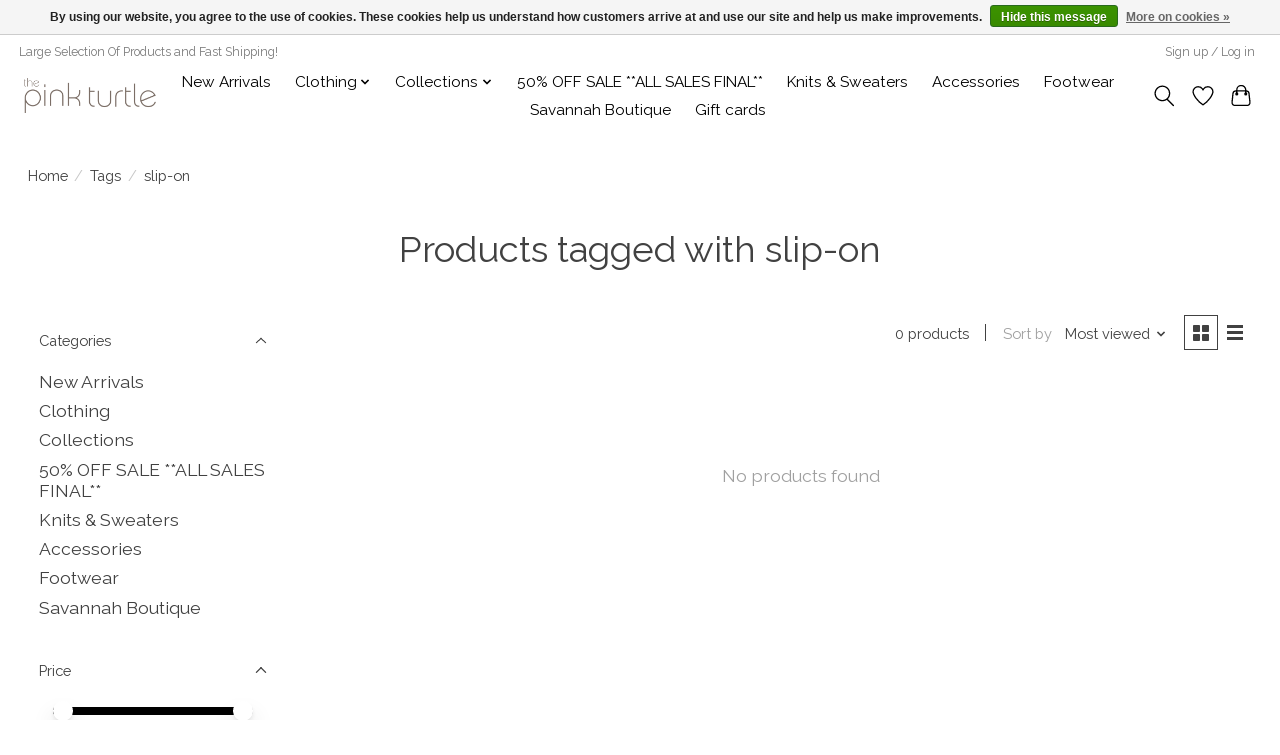

--- FILE ---
content_type: text/css; charset=UTF-8
request_url: https://cdn.shoplightspeed.com/shops/618117/themes/19144/assets/custom.css?20260116183701
body_size: 856
content:
/* 20260116183601 - v2 */
.gui,
.gui-block-linklist li a {
  color: #666666;
}

.gui-page-title,
.gui a.gui-bold,
.gui-block-subtitle,
.gui-table thead tr th,
.gui ul.gui-products li .gui-products-title a,
.gui-form label,
.gui-block-title.gui-dark strong,
.gui-block-title.gui-dark strong a,
.gui-content-subtitle {
  color: #000000;
}

.gui-block-inner strong {
  color: #848484;
}

.gui a {
  color: #0a8de9;
}

.gui-input.gui-focus,
.gui-text.gui-focus,
.gui-select.gui-focus {
  border-color: #0a8de9;
  box-shadow: 0 0 2px #0a8de9;
}

.gui-select.gui-focus .gui-handle {
  border-color: #0a8de9;
}

.gui-block,
.gui-block-title,
.gui-buttons.gui-border,
.gui-block-inner,
.gui-image {
  border-color: #8d8d8d;
}

.gui-block-title {
  color: #333333;
  background-color: #ffffff;
}

.gui-content-title {
  color: #333333;
}

.gui-form .gui-field .gui-description span {
  color: #666666;
}

.gui-block-inner {
  background-color: #f4f4f4;
}

.gui-block-option {
  border-color: #ededed;
  background-color: #f9f9f9;
}

.gui-block-option-block {
  border-color: #ededed;
}

.gui-block-title strong {
  color: #333333;
}

.gui-line,
.gui-cart-sum .gui-line {
  background-color: #cbcbcb;
}

.gui ul.gui-products li {
  border-color: #dcdcdc;
}

.gui-block-subcontent,
.gui-content-subtitle {
  border-color: #dcdcdc;
}

.gui-faq,
.gui-login,
.gui-password,
.gui-register,
.gui-review,
.gui-sitemap,
.gui-block-linklist li,
.gui-table {
  border-color: #dcdcdc;
}

.gui-block-content .gui-table {
  border-color: #ededed;
}

.gui-table thead tr th {
  border-color: #cbcbcb;
  background-color: #f9f9f9;
}

.gui-table tbody tr td {
  border-color: #ededed;
}

.gui a.gui-button-large,
.gui a.gui-button-small {
  border-color: #8d8d8d;
  color: #ffffff;
  background-color: #333333;
}

.gui a.gui-button-large.gui-button-action,
.gui a.gui-button-small.gui-button-action {
  border-color: #8d8d8d;
  color: #000000;
  background-color: #ffffff;
}

.gui a.gui-button-large:active,
.gui a.gui-button-small:active {
  background-color: #282828;
  border-color: #707070;
}

.gui a.gui-button-large.gui-button-action:active,
.gui a.gui-button-small.gui-button-action:active {
  background-color: #cccccc;
  border-color: #707070;
}

.gui-input,
.gui-text,
.gui-select,
.gui-number {
  border-color: #000000;
  background-color: #ffffff;
}

.gui-select .gui-handle,
.gui-number .gui-handle {
  border-color: #000000;
}

.gui-number .gui-handle a {
  background-color: #ffffff;
}

.gui-input input,
.gui-number input,
.gui-text textarea,
.gui-select .gui-value {
  color: #000000;
}

.gui-progressbar {
  background-color: #76c61b;
}

/* custom */
body > div.wsa-demobar > a:nth-child(1) {
	display:none;
}


/* For Mobile */
@media screen and (max-width: 540px) {
    .col-md-12.textcategory {
    position: absolute;
    margin-top: 4000px;
    padding-left: 30px;
    padding-right: 30px;
      
}}
  @media screen and (max-width: 540px) {
 .pager.row  {padding-bottom: 700px !important;}
}

/* For Small Tablets */
@media screen and (min-width: 540px) and (max-width: 650px) {
        .col-md-12.textcategory {
    position: absolute;
    margin-top: 4400px;
    padding-left: 30px;
    padding-right: 30px;
}}
  @media screen and (min-width: 540px) and (max-width: 650px) {
 .pager.row {padding-bottom: 700px !important;}
}

/* For Mid Tablets */
@media screen and (min-width: 650px) and (max-width: 740px) {
        .col-md-12.textcategory {
    position: absolute;
    margin-top: 4800px;
    padding-left: 30px;
    padding-right: 30px;
}}
  @media screen and (min-width: 540px) and (max-width: 740px) {
 .pager.row {padding-bottom: 700px !important;}
}


/* For Tablets */
@media screen and (min-width: 740px) and (max-width: 770px) {
        .col-md-12.textcategory {
    position: absolute;
    margin-top: 4600px;
    padding-left: 30px;
    padding-right: 30px;
}}
  @media screen and (min-width: 740px) and (max-width: 780px) {
 .pager.row {padding-bottom: 700px !important;}
}


/* For Desktop Small*/
@media screen and (min-width: 770px) and (max-width: 1080px) {
        .col-md-12.textcategory {
    position: absolute;
    margin-top: 1600px;
    padding-left: 30px;
    padding-right: 30px;
}}
  @media screen and (min-width: 780px) and (max-width: 1080px) {
 .pager.row {padding-bottom: 700px !important;}
}

/* For Desktop Large*/
@media screen and (min-width: 1080px) and (max-width: 1200px) {
        .col-md-12.textcategory {
    position: absolute;
    margin-top: 1800px;
    padding-left: 30px;
    padding-right: 30px;
             width:1170px;
  }}
  @media screen and (min-width: 1080px) and (max-width: 1200px) {
 .pager.row {padding-bottom: 700px !important;}
}

/* For Desktop Large*/
@media screen and (min-width: 1200px) {
        .col-md-12.textcategory {
    position: absolute;
    margin-top: 1800px;
    padding-left: 30px;
    padding-right: 30px;
             width:1170px;
  }}
  @media screen and (min-width: 1200px) {
 .pager.row {padding-bottom: 500px !important;}
}


--- FILE ---
content_type: text/javascript;charset=utf-8
request_url: https://www.thepinkturtlestore.com/services/stats/pageview.js
body_size: -413
content:
// SEOshop 30-01-2026 23:54:49